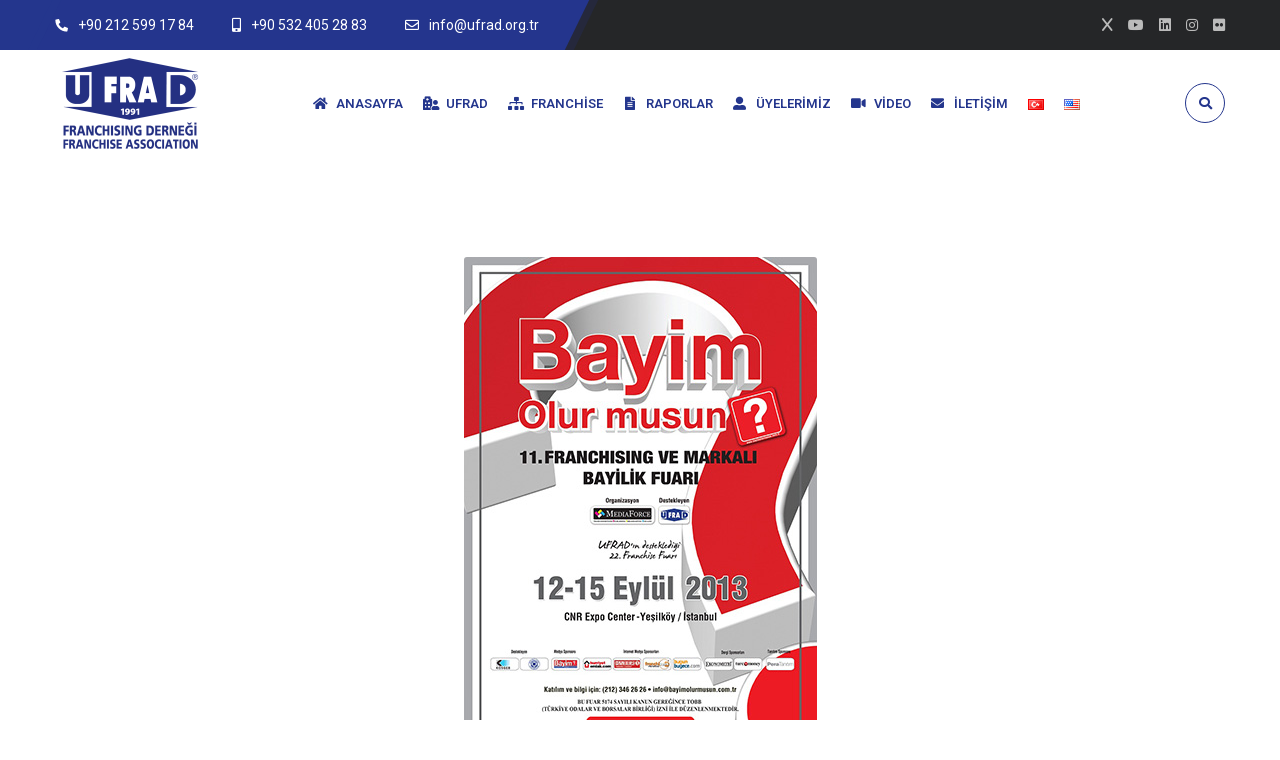

--- FILE ---
content_type: text/html; charset=UTF-8
request_url: https://ufrad.org/ufrad-haberleri/balkan-is-adamlari-heyeti-11-bayim-olur-musun-franchising-ve-markali-bayilik-fuarinda/
body_size: 17613
content:
<!DOCTYPE html>
<html dir="ltr" lang="tr-TR" prefix="og: https://ogp.me/ns#">
<head>
	<meta name="viewport" content="width=device-width, initial-scale=1" />
	<meta http-equiv="Content-Type" content="text/html; charset=UTF-8" />
	<link rel="shortcut icon" href="https://ufrad.org.tr/wp-content/uploads/2022/02/favicon.png" type="image/x-icon" />
	
	<title>BALKAN İŞ ADAMLARI HEYETİ 11. BAYİM OLUR MUSUN FRANCHISING VE MARKALI BAYİLİK FUARI’NDA - UFRAD - Ulusal Franchise Derneği</title>

		<!-- All in One SEO 4.9.2 - aioseo.com -->
	<meta name="description" content="Medya fors Fuarcılık organizasyonu ve UFRAD işbirliği ile gerçekleştirilen Bayim Olur musun? Franchising ve Markalı Bayilik Fuarı bu yıl 12–15 Eylül 2013 tarihleri arasında 11. kez düzenlenecek. CNR Fuar Merkezi 5-6 ve 7. Hall’lerde gerçekleştirilecek fuar, franchise ve markalı bayilik veren firmaları, girişimci ve yatırımcılarla İstanbul’da buluşturacak. 2012 yılında gerçekleştirilen 10. Bayim Olur musun Franchising" />
	<meta name="robots" content="max-image-preview:large" />
	<meta name="author" content="Admin"/>
	<link rel="canonical" href="https://ufrad.org/ufrad-haberleri/balkan-is-adamlari-heyeti-11-bayim-olur-musun-franchising-ve-markali-bayilik-fuarinda/" />
	<meta name="generator" content="All in One SEO (AIOSEO) 4.9.2" />
		<meta property="og:locale" content="tr_TR" />
		<meta property="og:site_name" content="UFRAD - Ulusal Franchise Derneği - Ulusal Franchise Derneği" />
		<meta property="og:type" content="article" />
		<meta property="og:title" content="BALKAN İŞ ADAMLARI HEYETİ 11. BAYİM OLUR MUSUN FRANCHISING VE MARKALI BAYİLİK FUARI’NDA - UFRAD - Ulusal Franchise Derneği" />
		<meta property="og:description" content="Medya fors Fuarcılık organizasyonu ve UFRAD işbirliği ile gerçekleştirilen Bayim Olur musun? Franchising ve Markalı Bayilik Fuarı bu yıl 12–15 Eylül 2013 tarihleri arasında 11. kez düzenlenecek. CNR Fuar Merkezi 5-6 ve 7. Hall’lerde gerçekleştirilecek fuar, franchise ve markalı bayilik veren firmaları, girişimci ve yatırımcılarla İstanbul’da buluşturacak. 2012 yılında gerçekleştirilen 10. Bayim Olur musun Franchising" />
		<meta property="og:url" content="https://ufrad.org/ufrad-haberleri/balkan-is-adamlari-heyeti-11-bayim-olur-musun-franchising-ve-markali-bayilik-fuarinda/" />
		<meta property="article:published_time" content="2013-03-31T21:00:00+00:00" />
		<meta property="article:modified_time" content="2022-01-15T08:53:31+00:00" />
		<meta name="twitter:card" content="summary_large_image" />
		<meta name="twitter:title" content="BALKAN İŞ ADAMLARI HEYETİ 11. BAYİM OLUR MUSUN FRANCHISING VE MARKALI BAYİLİK FUARI’NDA - UFRAD - Ulusal Franchise Derneği" />
		<meta name="twitter:description" content="Medya fors Fuarcılık organizasyonu ve UFRAD işbirliği ile gerçekleştirilen Bayim Olur musun? Franchising ve Markalı Bayilik Fuarı bu yıl 12–15 Eylül 2013 tarihleri arasında 11. kez düzenlenecek. CNR Fuar Merkezi 5-6 ve 7. Hall’lerde gerçekleştirilecek fuar, franchise ve markalı bayilik veren firmaları, girişimci ve yatırımcılarla İstanbul’da buluşturacak. 2012 yılında gerçekleştirilen 10. Bayim Olur musun Franchising" />
		<script type="application/ld+json" class="aioseo-schema">
			{"@context":"https:\/\/schema.org","@graph":[{"@type":"BlogPosting","@id":"https:\/\/ufrad.org\/ufrad-haberleri\/balkan-is-adamlari-heyeti-11-bayim-olur-musun-franchising-ve-markali-bayilik-fuarinda\/#blogposting","name":"BALKAN \u0130\u015e ADAMLARI HEYET\u0130 11. BAY\u0130M OLUR MUSUN FRANCHISING VE MARKALI BAY\u0130L\u0130K FUARI\u2019NDA - UFRAD - Ulusal Franchise Derne\u011fi","headline":"BALKAN \u0130\u015e ADAMLARI HEYET\u0130 11. BAY\u0130M OLUR MUSUN FRANCHISING VE MARKALI BAY\u0130L\u0130K FUARI\u2019NDA","author":{"@id":"https:\/\/ufrad.org\/author\/admin\/#author"},"publisher":{"@id":"https:\/\/ufrad.org\/#organization"},"image":{"@type":"ImageObject","url":"https:\/\/ufrad.org\/wp-content\/uploads\/2022\/01\/tYBz0VC.jpg","width":353,"height":500},"datePublished":"2013-04-01T00:00:00+03:00","dateModified":"2022-01-15T11:53:31+03:00","inLanguage":"tr-TR","mainEntityOfPage":{"@id":"https:\/\/ufrad.org\/ufrad-haberleri\/balkan-is-adamlari-heyeti-11-bayim-olur-musun-franchising-ve-markali-bayilik-fuarinda\/#webpage"},"isPartOf":{"@id":"https:\/\/ufrad.org\/ufrad-haberleri\/balkan-is-adamlari-heyeti-11-bayim-olur-musun-franchising-ve-markali-bayilik-fuarinda\/#webpage"},"articleSection":"UFRAD Haberleri, franchise haberleri, UFRAD haber, ufrad haberleri, T\u00fcrk\u00e7e"},{"@type":"BreadcrumbList","@id":"https:\/\/ufrad.org\/ufrad-haberleri\/balkan-is-adamlari-heyeti-11-bayim-olur-musun-franchising-ve-markali-bayilik-fuarinda\/#breadcrumblist","itemListElement":[{"@type":"ListItem","@id":"https:\/\/ufrad.org#listItem","position":1,"name":"Home","item":"https:\/\/ufrad.org","nextItem":{"@type":"ListItem","@id":"https:\/\/ufrad.org\/kategori\/ufrad-haberleri\/#listItem","name":"UFRAD Haberleri"}},{"@type":"ListItem","@id":"https:\/\/ufrad.org\/kategori\/ufrad-haberleri\/#listItem","position":2,"name":"UFRAD Haberleri","item":"https:\/\/ufrad.org\/kategori\/ufrad-haberleri\/","nextItem":{"@type":"ListItem","@id":"https:\/\/ufrad.org\/ufrad-haberleri\/balkan-is-adamlari-heyeti-11-bayim-olur-musun-franchising-ve-markali-bayilik-fuarinda\/#listItem","name":"BALKAN \u0130\u015e ADAMLARI HEYET\u0130 11. BAY\u0130M OLUR MUSUN FRANCHISING VE MARKALI BAY\u0130L\u0130K FUARI\u2019NDA"},"previousItem":{"@type":"ListItem","@id":"https:\/\/ufrad.org#listItem","name":"Home"}},{"@type":"ListItem","@id":"https:\/\/ufrad.org\/ufrad-haberleri\/balkan-is-adamlari-heyeti-11-bayim-olur-musun-franchising-ve-markali-bayilik-fuarinda\/#listItem","position":3,"name":"BALKAN \u0130\u015e ADAMLARI HEYET\u0130 11. BAY\u0130M OLUR MUSUN FRANCHISING VE MARKALI BAY\u0130L\u0130K FUARI\u2019NDA","previousItem":{"@type":"ListItem","@id":"https:\/\/ufrad.org\/kategori\/ufrad-haberleri\/#listItem","name":"UFRAD Haberleri"}}]},{"@type":"Organization","@id":"https:\/\/ufrad.org\/#organization","name":"UFRAD - Ulusal Franchise Derne\u011fi","description":"Ulusal Franchise Derne\u011fi","url":"https:\/\/ufrad.org\/"},{"@type":"Person","@id":"https:\/\/ufrad.org\/author\/admin\/#author","url":"https:\/\/ufrad.org\/author\/admin\/","name":"Admin","image":{"@type":"ImageObject","@id":"https:\/\/ufrad.org\/ufrad-haberleri\/balkan-is-adamlari-heyeti-11-bayim-olur-musun-franchising-ve-markali-bayilik-fuarinda\/#authorImage","url":"https:\/\/secure.gravatar.com\/avatar\/a8db6171ecd9a3bd68067c50a84b8dcff5d11361f60f070018cd7ac46ea5aae5?s=96&d=mm&r=g","width":96,"height":96,"caption":"Admin"}},{"@type":"WebPage","@id":"https:\/\/ufrad.org\/ufrad-haberleri\/balkan-is-adamlari-heyeti-11-bayim-olur-musun-franchising-ve-markali-bayilik-fuarinda\/#webpage","url":"https:\/\/ufrad.org\/ufrad-haberleri\/balkan-is-adamlari-heyeti-11-bayim-olur-musun-franchising-ve-markali-bayilik-fuarinda\/","name":"BALKAN \u0130\u015e ADAMLARI HEYET\u0130 11. BAY\u0130M OLUR MUSUN FRANCHISING VE MARKALI BAY\u0130L\u0130K FUARI\u2019NDA - UFRAD - Ulusal Franchise Derne\u011fi","description":"Medya fors Fuarc\u0131l\u0131k organizasyonu ve UFRAD i\u015fbirli\u011fi ile ger\u00e7ekle\u015ftirilen Bayim Olur musun? Franchising ve Markal\u0131 Bayilik Fuar\u0131 bu y\u0131l 12\u201315 Eyl\u00fcl 2013 tarihleri aras\u0131nda 11. kez d\u00fczenlenecek. CNR Fuar Merkezi 5-6 ve 7. Hall\u2019lerde ger\u00e7ekle\u015ftirilecek fuar, franchise ve markal\u0131 bayilik veren firmalar\u0131, giri\u015fimci ve yat\u0131r\u0131mc\u0131larla \u0130stanbul\u2019da bulu\u015fturacak. 2012 y\u0131l\u0131nda ger\u00e7ekle\u015ftirilen 10. Bayim Olur musun Franchising","inLanguage":"tr-TR","isPartOf":{"@id":"https:\/\/ufrad.org\/#website"},"breadcrumb":{"@id":"https:\/\/ufrad.org\/ufrad-haberleri\/balkan-is-adamlari-heyeti-11-bayim-olur-musun-franchising-ve-markali-bayilik-fuarinda\/#breadcrumblist"},"author":{"@id":"https:\/\/ufrad.org\/author\/admin\/#author"},"creator":{"@id":"https:\/\/ufrad.org\/author\/admin\/#author"},"image":{"@type":"ImageObject","url":"https:\/\/ufrad.org\/wp-content\/uploads\/2022\/01\/tYBz0VC.jpg","@id":"https:\/\/ufrad.org\/ufrad-haberleri\/balkan-is-adamlari-heyeti-11-bayim-olur-musun-franchising-ve-markali-bayilik-fuarinda\/#mainImage","width":353,"height":500},"primaryImageOfPage":{"@id":"https:\/\/ufrad.org\/ufrad-haberleri\/balkan-is-adamlari-heyeti-11-bayim-olur-musun-franchising-ve-markali-bayilik-fuarinda\/#mainImage"},"datePublished":"2013-04-01T00:00:00+03:00","dateModified":"2022-01-15T11:53:31+03:00"},{"@type":"WebSite","@id":"https:\/\/ufrad.org\/#website","url":"https:\/\/ufrad.org\/","name":"UFRAD - Ulusal Franchise Derne\u011fi","description":"Ulusal Franchise Derne\u011fi","inLanguage":"tr-TR","publisher":{"@id":"https:\/\/ufrad.org\/#organization"}}]}
		</script>
		<!-- All in One SEO -->

<link rel='dns-prefetch' href='//fonts.googleapis.com' />
<link rel="alternate" type="application/rss+xml" title="UFRAD - Ulusal Franchise Derneği &raquo; akışı" href="https://ufrad.org/feed/" />
<link rel="alternate" type="application/rss+xml" title="UFRAD - Ulusal Franchise Derneği &raquo; yorum akışı" href="https://ufrad.org/comments/feed/" />
<link rel="alternate" type="application/rss+xml" title="UFRAD - Ulusal Franchise Derneği &raquo; BALKAN İŞ ADAMLARI HEYETİ 11. BAYİM OLUR MUSUN FRANCHISING VE MARKALI BAYİLİK FUARI’NDA yorum akışı" href="https://ufrad.org/ufrad-haberleri/balkan-is-adamlari-heyeti-11-bayim-olur-musun-franchising-ve-markali-bayilik-fuarinda/feed/" />
<link rel="alternate" title="oEmbed (JSON)" type="application/json+oembed" href="https://ufrad.org/wp-json/oembed/1.0/embed?url=https%3A%2F%2Fufrad.org%2Fufrad-haberleri%2Fbalkan-is-adamlari-heyeti-11-bayim-olur-musun-franchising-ve-markali-bayilik-fuarinda%2F&#038;lang=tr" />
<link rel="alternate" title="oEmbed (XML)" type="text/xml+oembed" href="https://ufrad.org/wp-json/oembed/1.0/embed?url=https%3A%2F%2Fufrad.org%2Fufrad-haberleri%2Fbalkan-is-adamlari-heyeti-11-bayim-olur-musun-franchising-ve-markali-bayilik-fuarinda%2F&#038;format=xml&#038;lang=tr" />
<style id='wp-img-auto-sizes-contain-inline-css' type='text/css'>
img:is([sizes=auto i],[sizes^="auto," i]){contain-intrinsic-size:3000px 1500px}
/*# sourceURL=wp-img-auto-sizes-contain-inline-css */
</style>
<link rel='stylesheet' id='menu-icon-font-awesome-css' href='https://ufrad.org/wp-content/plugins/menu-icons/css/fontawesome/css/all.min.css?ver=5.15.4' type='text/css' media='all' />
<link rel='stylesheet' id='menu-icons-extra-css' href='https://ufrad.org/wp-content/plugins/menu-icons/css/extra.min.css?ver=0.13.20' type='text/css' media='all' />
<link rel='stylesheet' id='wp-block-library-css' href='https://ufrad.org/wp-includes/css/dist/block-library/style.min.css?ver=6.9' type='text/css' media='all' />
<style id='classic-theme-styles-inline-css' type='text/css'>
/*! This file is auto-generated */
.wp-block-button__link{color:#fff;background-color:#32373c;border-radius:9999px;box-shadow:none;text-decoration:none;padding:calc(.667em + 2px) calc(1.333em + 2px);font-size:1.125em}.wp-block-file__button{background:#32373c;color:#fff;text-decoration:none}
/*# sourceURL=/wp-includes/css/classic-themes.min.css */
</style>
<link rel='stylesheet' id='aioseo/css/src/vue/standalone/blocks/table-of-contents/global.scss-css' href='https://ufrad.org/wp-content/plugins/all-in-one-seo-pack/dist/Lite/assets/css/table-of-contents/global.e90f6d47.css?ver=4.9.2' type='text/css' media='all' />
<style id='global-styles-inline-css' type='text/css'>
:root{--wp--preset--aspect-ratio--square: 1;--wp--preset--aspect-ratio--4-3: 4/3;--wp--preset--aspect-ratio--3-4: 3/4;--wp--preset--aspect-ratio--3-2: 3/2;--wp--preset--aspect-ratio--2-3: 2/3;--wp--preset--aspect-ratio--16-9: 16/9;--wp--preset--aspect-ratio--9-16: 9/16;--wp--preset--color--black: #000000;--wp--preset--color--cyan-bluish-gray: #abb8c3;--wp--preset--color--white: #ffffff;--wp--preset--color--pale-pink: #f78da7;--wp--preset--color--vivid-red: #cf2e2e;--wp--preset--color--luminous-vivid-orange: #ff6900;--wp--preset--color--luminous-vivid-amber: #fcb900;--wp--preset--color--light-green-cyan: #7bdcb5;--wp--preset--color--vivid-green-cyan: #00d084;--wp--preset--color--pale-cyan-blue: #8ed1fc;--wp--preset--color--vivid-cyan-blue: #0693e3;--wp--preset--color--vivid-purple: #9b51e0;--wp--preset--gradient--vivid-cyan-blue-to-vivid-purple: linear-gradient(135deg,rgb(6,147,227) 0%,rgb(155,81,224) 100%);--wp--preset--gradient--light-green-cyan-to-vivid-green-cyan: linear-gradient(135deg,rgb(122,220,180) 0%,rgb(0,208,130) 100%);--wp--preset--gradient--luminous-vivid-amber-to-luminous-vivid-orange: linear-gradient(135deg,rgb(252,185,0) 0%,rgb(255,105,0) 100%);--wp--preset--gradient--luminous-vivid-orange-to-vivid-red: linear-gradient(135deg,rgb(255,105,0) 0%,rgb(207,46,46) 100%);--wp--preset--gradient--very-light-gray-to-cyan-bluish-gray: linear-gradient(135deg,rgb(238,238,238) 0%,rgb(169,184,195) 100%);--wp--preset--gradient--cool-to-warm-spectrum: linear-gradient(135deg,rgb(74,234,220) 0%,rgb(151,120,209) 20%,rgb(207,42,186) 40%,rgb(238,44,130) 60%,rgb(251,105,98) 80%,rgb(254,248,76) 100%);--wp--preset--gradient--blush-light-purple: linear-gradient(135deg,rgb(255,206,236) 0%,rgb(152,150,240) 100%);--wp--preset--gradient--blush-bordeaux: linear-gradient(135deg,rgb(254,205,165) 0%,rgb(254,45,45) 50%,rgb(107,0,62) 100%);--wp--preset--gradient--luminous-dusk: linear-gradient(135deg,rgb(255,203,112) 0%,rgb(199,81,192) 50%,rgb(65,88,208) 100%);--wp--preset--gradient--pale-ocean: linear-gradient(135deg,rgb(255,245,203) 0%,rgb(182,227,212) 50%,rgb(51,167,181) 100%);--wp--preset--gradient--electric-grass: linear-gradient(135deg,rgb(202,248,128) 0%,rgb(113,206,126) 100%);--wp--preset--gradient--midnight: linear-gradient(135deg,rgb(2,3,129) 0%,rgb(40,116,252) 100%);--wp--preset--font-size--small: 13px;--wp--preset--font-size--medium: 20px;--wp--preset--font-size--large: 36px;--wp--preset--font-size--x-large: 42px;--wp--preset--spacing--20: 0.44rem;--wp--preset--spacing--30: 0.67rem;--wp--preset--spacing--40: 1rem;--wp--preset--spacing--50: 1.5rem;--wp--preset--spacing--60: 2.25rem;--wp--preset--spacing--70: 3.38rem;--wp--preset--spacing--80: 5.06rem;--wp--preset--shadow--natural: 6px 6px 9px rgba(0, 0, 0, 0.2);--wp--preset--shadow--deep: 12px 12px 50px rgba(0, 0, 0, 0.4);--wp--preset--shadow--sharp: 6px 6px 0px rgba(0, 0, 0, 0.2);--wp--preset--shadow--outlined: 6px 6px 0px -3px rgb(255, 255, 255), 6px 6px rgb(0, 0, 0);--wp--preset--shadow--crisp: 6px 6px 0px rgb(0, 0, 0);}:where(.is-layout-flex){gap: 0.5em;}:where(.is-layout-grid){gap: 0.5em;}body .is-layout-flex{display: flex;}.is-layout-flex{flex-wrap: wrap;align-items: center;}.is-layout-flex > :is(*, div){margin: 0;}body .is-layout-grid{display: grid;}.is-layout-grid > :is(*, div){margin: 0;}:where(.wp-block-columns.is-layout-flex){gap: 2em;}:where(.wp-block-columns.is-layout-grid){gap: 2em;}:where(.wp-block-post-template.is-layout-flex){gap: 1.25em;}:where(.wp-block-post-template.is-layout-grid){gap: 1.25em;}.has-black-color{color: var(--wp--preset--color--black) !important;}.has-cyan-bluish-gray-color{color: var(--wp--preset--color--cyan-bluish-gray) !important;}.has-white-color{color: var(--wp--preset--color--white) !important;}.has-pale-pink-color{color: var(--wp--preset--color--pale-pink) !important;}.has-vivid-red-color{color: var(--wp--preset--color--vivid-red) !important;}.has-luminous-vivid-orange-color{color: var(--wp--preset--color--luminous-vivid-orange) !important;}.has-luminous-vivid-amber-color{color: var(--wp--preset--color--luminous-vivid-amber) !important;}.has-light-green-cyan-color{color: var(--wp--preset--color--light-green-cyan) !important;}.has-vivid-green-cyan-color{color: var(--wp--preset--color--vivid-green-cyan) !important;}.has-pale-cyan-blue-color{color: var(--wp--preset--color--pale-cyan-blue) !important;}.has-vivid-cyan-blue-color{color: var(--wp--preset--color--vivid-cyan-blue) !important;}.has-vivid-purple-color{color: var(--wp--preset--color--vivid-purple) !important;}.has-black-background-color{background-color: var(--wp--preset--color--black) !important;}.has-cyan-bluish-gray-background-color{background-color: var(--wp--preset--color--cyan-bluish-gray) !important;}.has-white-background-color{background-color: var(--wp--preset--color--white) !important;}.has-pale-pink-background-color{background-color: var(--wp--preset--color--pale-pink) !important;}.has-vivid-red-background-color{background-color: var(--wp--preset--color--vivid-red) !important;}.has-luminous-vivid-orange-background-color{background-color: var(--wp--preset--color--luminous-vivid-orange) !important;}.has-luminous-vivid-amber-background-color{background-color: var(--wp--preset--color--luminous-vivid-amber) !important;}.has-light-green-cyan-background-color{background-color: var(--wp--preset--color--light-green-cyan) !important;}.has-vivid-green-cyan-background-color{background-color: var(--wp--preset--color--vivid-green-cyan) !important;}.has-pale-cyan-blue-background-color{background-color: var(--wp--preset--color--pale-cyan-blue) !important;}.has-vivid-cyan-blue-background-color{background-color: var(--wp--preset--color--vivid-cyan-blue) !important;}.has-vivid-purple-background-color{background-color: var(--wp--preset--color--vivid-purple) !important;}.has-black-border-color{border-color: var(--wp--preset--color--black) !important;}.has-cyan-bluish-gray-border-color{border-color: var(--wp--preset--color--cyan-bluish-gray) !important;}.has-white-border-color{border-color: var(--wp--preset--color--white) !important;}.has-pale-pink-border-color{border-color: var(--wp--preset--color--pale-pink) !important;}.has-vivid-red-border-color{border-color: var(--wp--preset--color--vivid-red) !important;}.has-luminous-vivid-orange-border-color{border-color: var(--wp--preset--color--luminous-vivid-orange) !important;}.has-luminous-vivid-amber-border-color{border-color: var(--wp--preset--color--luminous-vivid-amber) !important;}.has-light-green-cyan-border-color{border-color: var(--wp--preset--color--light-green-cyan) !important;}.has-vivid-green-cyan-border-color{border-color: var(--wp--preset--color--vivid-green-cyan) !important;}.has-pale-cyan-blue-border-color{border-color: var(--wp--preset--color--pale-cyan-blue) !important;}.has-vivid-cyan-blue-border-color{border-color: var(--wp--preset--color--vivid-cyan-blue) !important;}.has-vivid-purple-border-color{border-color: var(--wp--preset--color--vivid-purple) !important;}.has-vivid-cyan-blue-to-vivid-purple-gradient-background{background: var(--wp--preset--gradient--vivid-cyan-blue-to-vivid-purple) !important;}.has-light-green-cyan-to-vivid-green-cyan-gradient-background{background: var(--wp--preset--gradient--light-green-cyan-to-vivid-green-cyan) !important;}.has-luminous-vivid-amber-to-luminous-vivid-orange-gradient-background{background: var(--wp--preset--gradient--luminous-vivid-amber-to-luminous-vivid-orange) !important;}.has-luminous-vivid-orange-to-vivid-red-gradient-background{background: var(--wp--preset--gradient--luminous-vivid-orange-to-vivid-red) !important;}.has-very-light-gray-to-cyan-bluish-gray-gradient-background{background: var(--wp--preset--gradient--very-light-gray-to-cyan-bluish-gray) !important;}.has-cool-to-warm-spectrum-gradient-background{background: var(--wp--preset--gradient--cool-to-warm-spectrum) !important;}.has-blush-light-purple-gradient-background{background: var(--wp--preset--gradient--blush-light-purple) !important;}.has-blush-bordeaux-gradient-background{background: var(--wp--preset--gradient--blush-bordeaux) !important;}.has-luminous-dusk-gradient-background{background: var(--wp--preset--gradient--luminous-dusk) !important;}.has-pale-ocean-gradient-background{background: var(--wp--preset--gradient--pale-ocean) !important;}.has-electric-grass-gradient-background{background: var(--wp--preset--gradient--electric-grass) !important;}.has-midnight-gradient-background{background: var(--wp--preset--gradient--midnight) !important;}.has-small-font-size{font-size: var(--wp--preset--font-size--small) !important;}.has-medium-font-size{font-size: var(--wp--preset--font-size--medium) !important;}.has-large-font-size{font-size: var(--wp--preset--font-size--large) !important;}.has-x-large-font-size{font-size: var(--wp--preset--font-size--x-large) !important;}
:where(.wp-block-post-template.is-layout-flex){gap: 1.25em;}:where(.wp-block-post-template.is-layout-grid){gap: 1.25em;}
:where(.wp-block-term-template.is-layout-flex){gap: 1.25em;}:where(.wp-block-term-template.is-layout-grid){gap: 1.25em;}
:where(.wp-block-columns.is-layout-flex){gap: 2em;}:where(.wp-block-columns.is-layout-grid){gap: 2em;}
:root :where(.wp-block-pullquote){font-size: 1.5em;line-height: 1.6;}
/*# sourceURL=global-styles-inline-css */
</style>
<link rel='stylesheet' id='owl-carousel-css' href='https://ufrad.org/wp-content/plugins/gyan-elements/assets/css/owl.carousel.min.css?ver=2.3.4' type='text/css' media='all' />
<link rel='stylesheet' id='gyan-widget-style-css' href='https://ufrad.org/wp-content/plugins/gyan-elements/widgets/custom-widgets-min.css?ver=2.0.1' type='text/css' media='all' />
<link rel='stylesheet' id='rs-plugin-settings-css' href='https://ufrad.org/wp-content/plugins/revslider/public/assets/css/rs6.css?ver=6.4.11' type='text/css' media='all' />
<style id='rs-plugin-settings-inline-css' type='text/css'>
#rs-demo-id {}
/*# sourceURL=rs-plugin-settings-inline-css */
</style>
<link rel='stylesheet' id='font-awesome-free-css' href='https://ufrad.org/wp-content/themes/ufrad/webfonts/font-awesome.min.css?ver=2.0.2' type='text/css' media='all' />
<link rel='stylesheet' id='swm-theme-style-minify-css' href='https://ufrad.org/wp-content/themes/ufrad/css/global-header-layout-min.css?ver=2.0.2' type='text/css' media='all' />
<link rel='stylesheet' id='swm-google-fonts-css' href='//fonts.googleapis.com/css?family=Roboto%3A400%2C400italic%2C500%2C500italic%2C600%2C600italic%2C700%2C700italic%7CRoboto%3A600%7CFira+Sans%3A700%7CFira+Sans%3A700%7CFira+Sans%3A700&#038;display=swap&#038;subset=latin%2Clatin-ext&#038;ver=2.0.2' type='text/css' media='all' />
<script type="text/javascript" src="https://ufrad.org/wp-includes/js/jquery/jquery.min.js?ver=3.7.1" id="jquery-core-js"></script>
<script type="text/javascript" src="https://ufrad.org/wp-includes/js/jquery/jquery-migrate.min.js?ver=3.4.1" id="jquery-migrate-js"></script>
<script type="text/javascript" src="https://ufrad.org/wp-content/plugins/revslider/public/assets/js/rbtools.min.js?ver=6.4.8" id="tp-tools-js"></script>
<script type="text/javascript" src="https://ufrad.org/wp-content/plugins/revslider/public/assets/js/rs6.min.js?ver=6.4.11" id="revmin-js"></script>
<link rel="https://api.w.org/" href="https://ufrad.org/wp-json/" /><link rel="alternate" title="JSON" type="application/json" href="https://ufrad.org/wp-json/wp/v2/posts/3613" /><link rel="EditURI" type="application/rsd+xml" title="RSD" href="https://ufrad.org/xmlrpc.php?rsd" />
<meta name="generator" content="WordPress 6.9" />
<link rel='shortlink' href='https://ufrad.org/?p=3613' />
<meta name="generator" content="Elementor 3.33.6; features: additional_custom_breakpoints; settings: css_print_method-external, google_font-enabled, font_display-auto">
			<style>
				.e-con.e-parent:nth-of-type(n+4):not(.e-lazyloaded):not(.e-no-lazyload),
				.e-con.e-parent:nth-of-type(n+4):not(.e-lazyloaded):not(.e-no-lazyload) * {
					background-image: none !important;
				}
				@media screen and (max-height: 1024px) {
					.e-con.e-parent:nth-of-type(n+3):not(.e-lazyloaded):not(.e-no-lazyload),
					.e-con.e-parent:nth-of-type(n+3):not(.e-lazyloaded):not(.e-no-lazyload) * {
						background-image: none !important;
					}
				}
				@media screen and (max-height: 640px) {
					.e-con.e-parent:nth-of-type(n+2):not(.e-lazyloaded):not(.e-no-lazyload),
					.e-con.e-parent:nth-of-type(n+2):not(.e-lazyloaded):not(.e-no-lazyload) * {
						background-image: none !important;
					}
				}
			</style>
			<script type="text/javascript">function setREVStartSize(e){
			//window.requestAnimationFrame(function() {				 
				window.RSIW = window.RSIW===undefined ? window.innerWidth : window.RSIW;	
				window.RSIH = window.RSIH===undefined ? window.innerHeight : window.RSIH;	
				try {								
					var pw = document.getElementById(e.c).parentNode.offsetWidth,
						newh;
					pw = pw===0 || isNaN(pw) ? window.RSIW : pw;
					e.tabw = e.tabw===undefined ? 0 : parseInt(e.tabw);
					e.thumbw = e.thumbw===undefined ? 0 : parseInt(e.thumbw);
					e.tabh = e.tabh===undefined ? 0 : parseInt(e.tabh);
					e.thumbh = e.thumbh===undefined ? 0 : parseInt(e.thumbh);
					e.tabhide = e.tabhide===undefined ? 0 : parseInt(e.tabhide);
					e.thumbhide = e.thumbhide===undefined ? 0 : parseInt(e.thumbhide);
					e.mh = e.mh===undefined || e.mh=="" || e.mh==="auto" ? 0 : parseInt(e.mh,0);		
					if(e.layout==="fullscreen" || e.l==="fullscreen") 						
						newh = Math.max(e.mh,window.RSIH);					
					else{					
						e.gw = Array.isArray(e.gw) ? e.gw : [e.gw];
						for (var i in e.rl) if (e.gw[i]===undefined || e.gw[i]===0) e.gw[i] = e.gw[i-1];					
						e.gh = e.el===undefined || e.el==="" || (Array.isArray(e.el) && e.el.length==0)? e.gh : e.el;
						e.gh = Array.isArray(e.gh) ? e.gh : [e.gh];
						for (var i in e.rl) if (e.gh[i]===undefined || e.gh[i]===0) e.gh[i] = e.gh[i-1];
											
						var nl = new Array(e.rl.length),
							ix = 0,						
							sl;					
						e.tabw = e.tabhide>=pw ? 0 : e.tabw;
						e.thumbw = e.thumbhide>=pw ? 0 : e.thumbw;
						e.tabh = e.tabhide>=pw ? 0 : e.tabh;
						e.thumbh = e.thumbhide>=pw ? 0 : e.thumbh;					
						for (var i in e.rl) nl[i] = e.rl[i]<window.RSIW ? 0 : e.rl[i];
						sl = nl[0];									
						for (var i in nl) if (sl>nl[i] && nl[i]>0) { sl = nl[i]; ix=i;}															
						var m = pw>(e.gw[ix]+e.tabw+e.thumbw) ? 1 : (pw-(e.tabw+e.thumbw)) / (e.gw[ix]);					
						newh =  (e.gh[ix] * m) + (e.tabh + e.thumbh);
					}				
					if(window.rs_init_css===undefined) window.rs_init_css = document.head.appendChild(document.createElement("style"));					
					document.getElementById(e.c).height = newh+"px";
					window.rs_init_css.innerHTML += "#"+e.c+"_wrapper { height: "+newh+"px }";				
				} catch(e){
					console.log("Failure at Presize of Slider:" + e)
				}					   
			//});
		  };</script>
		<style type="text/css" id="wp-custom-css">
			.sidebar .swm-sidebar-widget-box, .single .swm-about-author
{
	border-style:solid;
	border-width:5px;
	border-color: #24368d;
	border-radius:15px;
	background-color: #000000;
}

.gyan-post-grid-format {
	
	max-height:300px;
	
}

.elementor-1608 .elementor-element.elementor-element-b087dc4 .gyan-post-grid-content 
{
	min-height:230px;
}

.elementor-3084 .elementor-element.elementor-element-825a5fc .gyan-post-grid-content 
{
	min-height:330px;
}
.footer {
  border-top: solid 0.5em #0e97d1;
  border-top-color: #0e97d1;
  width: auto;
	
}
.swm-large-footer {
	padding: 55px 0 3px 0;
}

.gyan-post-grid-date {
	display: none;
}

.swm-related-date {
	color: white;
}		</style>
		<style id="swm_customizer_css_output" type="text/css">@media (min-width:1200px){.swm-container{max-width:1200px;}}a.swm-go-top-scroll-btn{background:#252628;color:#ffffff;}body{font-size:16px;line-height:1.7;}.swm-site-content h1{font-size:40px;line-height:55px;}.swm-site-content h2{font-size:33px;line-height:50px;}.swm-site-content h3{font-size:29px;line-height:40px;}.swm-site-content h4{font-size:25px;line-height:36px;}.swm-site-content h5{font-size:22px;line-height:30px;}.swm-site-content h6{font-size:19px;line-height:25px;}h4.vc_tta-panel-title{font-size:16px;}body{font-family:Roboto;font-style:normal !important;font-weight:400;}.swm-site-content .sidebar .swm-sidebar-ttl h3,.swm-sidepanel .swm-sidepanel-ttl h3,.footer .swm-footer-widget h3,.gyan_widget_tabs .gyan_wid_tabs li,.gyan-heading-text,.swm-heading-text,blockquote.wp-block-quote.is-style-large p,p.has-large-font-size,.has-drop-cap:not(:focus)::first-letter{font-family:Fira Sans;font-style:normal !important;font-weight:700;}h1,h2,h3,h4,h5,h6,.gyan_fancy_heading_text,.gyan-heading-font,.gyan-font-heading,.swm-heading-font,.swm-font-heading,.swm-pf-only-title,.gyan_events_main_title{font-family:Fira Sans;font-style:normal !important;font-weight:700;}h4.vc_tta-panel-title{font-family:Roboto;font-weight:400;}.swm-site-content blockquote,.swm-site-content blockquote p{font-family:Roboto;font-weight:400;}.swm-container{padding:0 15px;}@media only screen and (min-width:980px){.swm-topbar-content .left:after,.swm-topbar-content .left:before{left:-15px;width:calc(100% + 15px);}.swm-topbar-content .left:after{left:-6px;}}.swm-main-container.swm-site-content{padding-top:100px;padding-bottom:100px;}@media only screen and (max-width:767px){.swm-main-container.swm-site-content{padding-top:80px;padding-bottom:80px;}}@media only screen and (max-width:480px){.swm-main-container.swm-site-content{padding-top:60px;padding-bottom:60px;}}@media only screen and (min-width:980px){.swm-custom-two-third{width:68.79803%;}#sidebar{width:28%;}}.swm-site-content h1,.swm-site-content h2,.swm-site-content h3,.swm-site-content h4,.swm-site-content h5,.swm-site-content h6,.swm-site-content h1 a,.swm-site-content h2 a,.swm-site-content h3 a,.swm-site-content h4 a,.swm-site-content h5 a,.swm-site-content h6 a{color:#24368D;}.swm-site-content a{color:#676767;}.swm-site-content,.swm-content-color,.swm-content-color a,.swm-related-link a{color:#676767}.swm-site-content a:hover,ul.swm-search-list li h4 a:hover,.swm-content-color a:hover,.swm-related-link a:hover{color:#24368d;}a.swm-button span:hover,button.swm-button:hover,.swm-site-content a.button:hover,.swm-site-content a.button.button-alt,.swm-site-content a.button.button-alt:hover,.swm-sidepanel .tagcloud a,.sidebar .tagcloud a,.sidebar .tagcloud a:hover,.sidebar a.swm-button-hover-white,a.swm-button:hover,.swm-post-single-tags a:hover,blockquote:before,a.comment-reply-link:hover,.sidebar #wp-calendar caption,.swm-sidepanel #wp-calendar caption,ul.swm-post-author-icon li:hover a,.swm-pagination .page-numbers.current,.swm-pagination-menu>span,.swm-pagination-menu>a:hover,.swm-next-prev-pagination a:hover,.swm-pagination a.page-numbers:hover,span.post-page-numbers.current,.swm-pagination-menu a:hover,.swm-site-content a.post-page-numbers:hover,.gyan-pagination-menu>a:hover,.gyan-next-prev-pagination a:hover,.gyan-pagination .page-numbers.current,.gyan-pagination-menu>span,.gyan-pagination a.page-numbers:hover,.gyan-pagination-menu a:hover,.wp-block-pullquote::before,.wp-block-button a,.is-style-outline .wp-block-button__link:hover,.wp-block-file a.wp-block-file__button,.footer #wp-calendar caption{background:#24368d;color:#ffffff;}.swm-primary-skin-col,.sidebar .gyan-posts-slider-widget .owl-next,.sidebar .gyan-posts-slider-widget .owl-prev,.sidebar .gyan-posts-slider-widget-meta-cat a,.is-style-outline .wp-block-button__link,.has-drop-cap:not(:focus)::first-letter,.swm-site-content table tr th a,#commentform p.logged-in-as a,a.swm-pp-link-title span.swm-heading-text:hover,.comment-form-author:before,.comment-form-email:before,.comment-form-comment:before,.swm-post-meta i,a.swm-pp-link-title span:hover{color:#24368d;}.swm-post-date-line:before,.swm-mobi-nav-close{background:#24368d;}.swm-next-prev-box:hover a .swm-pp-arrow i{color:#ffffff;}.swm-mobi-nav-close:before,.swm-mobi-nav-close:after{background:#ffffff;}input[type=text]:focus,input[type="password"]:focus,input[type="email"]:focus,input[type="number"]:focus,input[type="url"]:focus,input[type="tel"]:focus,input[type="search"]:focus,textarea:focus,.comment-form textarea:focus,.post-password-form input[type=password]:focus,#commentform input[type="text"]:focus,input[type="password"]:focus,#commentform textarea:focus,.widget_search .swm-search-form input[type="text"]:focus,ul.swm-post-author-icon li:hover a,.swm-post-single-tags a:hover,.sidebar .gyan-posts-slider-widget .owl-dot.active,.swm-sidepanel .gyan-posts-slider-widget .owl-dot.active,.sticky .swm-post-content-block,blockquote,.swm-site-content blockquote,.is-style-outline .wp-block-button__link,.is-style-outline .wp-block-button__link:hover{border-color:#24368d;}a.swm-button span,button.swm-button,.swm-site-content a.button,.swm-site-content a.button.button-alt2,.swm-site-content a.button.button-alt2:hover,button.button,.swm-next-prev-box:hover .swm-pp-arrow,a.swm-button,.swm-post-meta-date,.sidebar table#wp-calendar thead th,.swm-sidepanel #wp-calendar thead,.swm-sidepanel .tagcloud a:hover,.sidebar .tagcloud a:hover,.wp-block-pullquote.is-style-solid-color:not(.has-background-color),.wp-block-button a:hover,.wp-block-file a.wp-block-file__button:hover{background:#252628;color:#ffffff;}.swm-pp-view-all a i,.comment-date i,.swm-site-content h5 a:hover,.swm-search-page-readmore a:hover,.sidebar .widget_search .swm-search-form button.swm-search-button,.swm-sidepanel .widget_search .swm-search-form button.swm-search-button,.swm-next-prev-box a .swm-pp-arrow i,.swm-pp-arrow i,.swm-pp-link-title i.fa,a.comment-edit-link,.sidebar a.swm-button-hover-white:hover,.sidebar .gyan-posts-slider-widget .owl-next:hover,.sidebar .gyan-posts-slider-widget .owl-prev:hover,.sidebar .gyan-posts-slider-widget-meta-cat a:hover,#commentform p.logged-in-as a:hover{color:#252628;}.swm-pp-view-all a span:hover,.gyan-recent-post-style-two .gyan-recent-post-meta ul li:after,blockquote:after{background:#252628;}.sidebar a.swm-button-hover-white:hover{background:#ffffff;}.swm-about-author-left,.swm-about-author-left a,.swm-about-author-left a:hover,.swm-pp-view-all a span:hover i,.swm-secondary-skin-text{color:#ffffff;}::selection{background:#24368d;color:#ffffff;}::-moz-selection{background:#24368d;color:#ffffff;}button,html input[type="button"],input[type=button],input[type="reset"],input[type="submit"],a.button,button.button,.button,.gyan-button,a.gyan-button,input.gyan-button,button.gyan-button,input.gyan-button[type="submit"],a.swm-button{background:#24368d;color:#ffffff;}.swm-site-content button:hover,html input[type="button"]:hover,input[type=button]:hover,input[type="reset"]:hover,input[type="submit"]:hover,a.button:hover,button.button:hover,.button:hover,.gyan-button:hover,a.gyan-button:hover,input.gyan-button:hover,button.gyan-button:hover,input.gyan-button[type="submit"]:hover,a.swm-button:hover{background:#252628;color:#ffffff;}.swm-topbar,.swm-topbar a{font-size:14px;color:#bbbbbb;}.swm-topbar a:hover{color:#ffffff;}.swm_tb_left a{color:#ffffff;}.swm_tb_left a:hover{color:#ffffff;}ul.swm-topbar-socials li a{color:#bbbbbb;}ul.swm-topbar-socials li a:hover{color:#ffffff;}.swm-topbar-content ul li span i{color:#7f7f7f;}.swm-topbar{background:#252628;}.swm-topbar .swm-container:before,.swm-topbar-content .left:before,.swm-topbar-content .left:after{background:#24368D;}.swm-topbar .left i.fas{color:#ffffff;}ul.swm_tb_right:before{background:#bbbbbb;}.swm-header-main-container{background:#ffffff;}@media only screen and (max-width:767px){body.transparentHeader .swm-header{background:#ffffff;}}.swm-logo{width:150px;}@media only screen and (min-width:768px){.header-main,.swm-header-logo-section,.swm-header-search,.swm-header-button-wrap,#swm-mobi-nav-btn,#swm-sidepanel-trigger,.swm-sidepanel-trigger-wrap,.swm_header_contact_info{height:107px;}}@media only screen and (max-width:767px){.header-main,.swm-header-logo-section,.swm-header-button-wrap,.swm-header-search,#swm-mobi-nav-btn,#swm-sidepanel-trigger,.swm-sidepanel-trigger-wrap{height:107px;}}@media only screen and (max-width:480px){.header-main,.swm-header-logo-section,.swm-header-button-wrap,.swm-header-search,#swm-mobi-nav-btn,#swm-sidepanel-trigger,.swm-sidepanel-trigger-wrap{height:80px;}}@media (min-width:1200px){body:not(.swm-l-boxed) .header_2_alt #swm-main-nav-holder.sticky-on .swm-infostack-menu,body:not(.swm-l-boxed) .header_2 #swm-main-nav-holder.sticky-on .swm-infostack-menu,body:not(.swm-l-boxed) .header_2_t #swm-main-nav-holder.sticky-on .swm-infostack-menu {max-width:1170px;}}@media (max-width:1199px){body:not(.swm-l-boxed) .header_2_alt #swm-main-nav-holder.sticky-on .swm-infostack-menu,body:not(.swm-l-boxed) .header_2 #swm-main-nav-holder.sticky-on .swm-infostack-menu,body:not(.swm-l-boxed) .header_2_t #swm-main-nav-holder.sticky-on .swm-infostack-menu {max-width:calc(100% - 30px);}}.swm-primary-nav>li.pm-dropdown ul li a span,ul.swm-primary-nav>li>a{font-family:Roboto;font-style:normal;font-weight:600;}ul.swm-primary-nav>li{line-height:107px;}ul.swm-primary-nav>li>a{color:#24368D;font-size:13px;margin:0 10px;text-transform:uppercase;}ul.swm-primary-nav>li>a:hover,ul.swm-primary-nav>li.swm-m-active>a{color:#24368D;}.swm-sp-icon-box:hover .swm-sp-icon-inner,.swm-sp-icon-box:hover .swm-sp-icon-inner:after,.swm-sp-icon-box:hover .swm-sp-icon-inner:before,.s_two .swm-sp-icon-box:hover .swm-sp-icon-inner span{background:#24368D;}.swm-sp-icon-box:hover,.swm-header-search span:hover,span.swm-mobi-nav-btn-box>span:hover{color:#24368D;border-color:#24368D;}span.swm-mobi-nav-btn-box>span:hover:before,span.swm-mobi-nav-btn-box>span:hover:after,span.swm-mobi-nav-btn-box>span:hover>span{background:#24368D;}.swm-primary-nav>li>a>span:before,.swm-primary-nav>li.swm-m-active>a>span:before,.swm-primary-nav>li>a:before,.swm-primary-nav>li.swm-m-active>a:before{background:#24368D;}.swm-header-search{color:#24368D;}#swm-mobi-nav-icon span.swm-mobi-nav-btn-box>span{border-color:#24368D;}span.swm-mobi-nav-btn-box>span:before,span.swm-mobi-nav-btn-box>span:after,span.swm-mobi-nav-btn-box>span>span{background-color:#24368D;}.swm-infostack-menu,.header_2_alt .swm-infostack-menu:before,.swm-infostack-menu:after{background:rgba(242,242,242,1);}.swm-primary-nav>li.pm-dropdown ul,.swm-primary-nav>li.megamenu-on ul>li>ul>li{font-size:14px;text-transform:none;}.swm-primary-nav>li li a,#swm-mobi-nav ul li a,#swm-mobi-nav .swm-mini-menu-arrow{color:#676767}.swm-primary-nav>li.megamenu-on>ul>li{line-height:30px;}.swm-primary-nav>li.pm-dropdown ul>li:hover>a,.swm-primary-nav>li.megamenu-on ul a:hover,.swm-primary-nav>li.megamenu-on ul>li>ul>li:hover>a{color:#24368D;}.swm-primary-nav>li.pm-dropdown ul,.swm-primary-nav>li.megamenu-on>ul{background-color:#ffffff;}.swm-primary-nav>li.megamenu-on>ul>li span.megamenu-column-header a{font-size:20px;color:#24368D;}.swm-primary-nav>li.megamenu-on>ul>li>ul li a span{padding-top:5px;padding-bottom:5px;line-height:23px;}.swm-primary-nav>li.pm-dropdown ul li a{padding-top:7px;padding-bottom:7px;}.swm-primary-nav>li.pm-dropdown ul{width:236px;left:10px;}.swm-primary-nav>li.pm-dropdown li.menu-item-has-children>a:after{display:none;}#swm-mobi-nav ul li{font-size:14px;text-transform:none;}@media only screen and (max-width:979px){#swm-mobi-nav-icon{display:block;}.swm-primary-nav-wrap{display:none;}.swm-header-menu-section-wrap {margin-bottom:0;}ul.swm-primary-nav>li>a>span>i{width:auto;display:inline-block;height:auto;margin-right:8px;}.swm-main-nav{float:right;}}.swm_searchbox_holder{background-color:rgba(37,38,40,0.99);color:#ffffff;}@media only screen and (min-width:768px){.swm_overlay_search_box button.swm-search-button[type="submit"],.swm_overlay_search_box input.swm-search-form-input[type="text"],.swm_overlay_search_box .swm_search_form{font-size:21px;}}.swm_overlay_search_box{border-color:#24368D;}.swm_overlay_search_box button.swm-search-button[type="submit"],.swm_overlay_search_box input.swm-search-form-input[type="text"],.swm_overlay_search_box input.swm-search-form-input[type="text"]:focus{color:#ffffff;}.swm_overlay_search_box input.swm-search-form-input[type="text"]{color:#ffffff;text-shadow:none;}.swm_overlay_search_box input::-webkit-input-placeholder{color:#ffffff;}.swm_overlay_search_box input::-moz-placeholder{color:#ffffff;}.swm_overlay_search_box input::-ms-placeholder{color:#ffffff;}.swm_overlay_search_box input::placeholder{color:#ffffff;}.swm_overlay_search_box{max-width:905px;}.swm_searchbox_close{color:#ffffff;}.swm_header_contact_info,.swm_header_contact_info a{color:#24368D;}.swm-cih-subtitle{color:#676767;}.swm-cih-icon{color:#24368D;}.swm-cih-title{font-size:16px;}.swm-cih-subtitle{font-size:15px;}.swm-header-cinfo-column:before{background:#24368D;}ul.swm-header-socials li a{color:#676767;background:#f5f5f5;}ul.swm-header-socials li:hover a{color:#ffffff;background:#24368D;}.header_2_t ul.swm-header-socials li a{border-color:#676767;}.header_2_t ul.swm-header-socials li a:hover{border-color:#ffffff;}.sidebar,.widget-search .swm-search-form button.swm-search-button,.sidebar .widget_product_search #swm_product_search_form button.swm-search-button,#widget_search_form input[type="text"],.sidebar .gyan_recent_posts_tiny_title a,.sidebar select,.swm-sidepanel select,.widget_search .swm-search-form input[type="text"],.swm-about-author,.swm-about-author a{color:#020202;}.swm-site-content .sidebar .swm-sidebar-ttl h3 span,.swm-site-content .swm-archives-content h4,.swm-about-author-title-subtitle a{color:#24368D;font-size:17px;letter-spacing:0px;text-transform:uppercase;}.sidebar .gyan-posts-slider-widget-title a{color:#032e42;}.sidebar .recent_posts_slider a,.sidebar a,.sidebar .tp_recent_tweets .twitter_time{color:#020202;}.sidebar ul li a:hover,.sidebar a:hover{color:#24368D;}.sidebar,.sidebar p,.sidebar ul li,.sidebar ul li a,.sidebar .tagcloud a{font-size:13px;}.sidebar .swm-sidebar-ttl h3 span:before,.sidebar .swm-sidebar-ttl h3 span:after{background:#24368D;}.sidebar .swm-sidebar-widget-box,.single .swm-about-author{background:#ffffff;}.sidebar .swm-list-widgets ul li,.sidebar .widget-search .swm-search-form #s,.sidebar .widget_rss ul li,.sidebar .widget_meta ul li,.sidebar .widget_pages ul li,.sidebar .widget_archive ul li,.sidebar .widget_recent_comments ul li,.sidebar .widget_recent_entries ul li,.sidebar .widget-nav-menu ul li,.sidebar .input-text,.sidebar input[type="text"],.sidebar input[type="password"],.sidebar input[type="email"],.sidebar input[type="number"],.sidebar input[type="url"],.sidebar input[type="tel"],.sidebar input[type="search"],.sidebar textarea,.sidebar select,.sidebar #wp-calendar thead th,.sidebar #wp-calendar caption,.sidebar #wp-calendar tbody td,.sidebar #wp-calendar tbody td:hover,.sidebar input[type="text"]:focus,.sidebar input[type="password"]:focus,.sidebar input[type="email"]:focus,.sidebar input[type="number"]:focus,.sidebar input[type="url"]:focus,.sidebar input[type="tel"]:focus,.sidebar input[type="search"]:focus,.sidebar textarea:focus,.sidebar .widget-search .swm-search-form #s:focus,.sidebar .gyan-recent-posts-large-title,.sidebar .gyan-recent-posts-tiny ul li,ul.swm-post-author-icon li a{border-color:#dcdcdc;}.swm-post-meta,.swm-post-meta ul li a,.swm-post-meta ul li a:hover,a.swm-pp-link-title span,.swm-post-single-tags a{color:#676767;}.swm-post-title h2,.swm-post-title h2 a,.swm-post-title h1{color:#24368D;letter-spacing:0px;text-transform:none;}.swm-post-title h2 a:hover,.swm-post-meta ul li a:hover{color:#24368D;}@media only screen and (min-width:768px){#swm-item-entries .swm-post-title h2,#swm-item-entries .swm-post-title h2 a,#swm-item-entries .swm-post-title h1{font-size:30px;line-height:44px;}}.swm-about-author .swm-single-pg-titles a,a.swm-pp-link-title span.swm-heading-text,a.swm-about-author-name,.swm-related-link a,.comment-author a,.comment-author{color:#24368D;}h5.swm-single-pg-titles,#comments h5.swm-single-pg-titles,#respond h3.comment-reply-title{color:#24368D;font-size:25px;letter-spacing:0px;text-transform:none;line-height:44px;}.swm-post-title h1{letter-spacing:0px;text-transform:none;}@media only screen and (min-width:768px){#swm-item-entries .swm-post-title h1{font-size:30px;line-height:40px;}}#commentform input:not([type=submit]),#commentform textarea{color:#676767;}#commentform input::placeholder,#commentform textarea::placeholder {color:#676767;}#commentform input:not([type=submit])::-webkit-input-placeholder  {color:#676767;}#commentform input:not([type=submit])::-moz-placeholder  {color:#676767;}#commentform input:not([type=submit])::-ms-placeholder  {color:#676767;}#commentform input:not([type=submit])::placeholder  {color:#676767;}.footer{background-color:#24368d;color:#ffffff;}.footer,.footer p{font-size:13px;line-height:28px;}.footer ul li a,.footer .tagcloud a,.footer .wp-caption,.footer button.button,.footer .widget_product_search #swm_product_search_form button.swm-search-button,.footer .widget_search .swm-search-form button.swm-search-button,.footer .gyan-posts-slider-widget .owl-next,.footer .gyan-posts-slider-widget .owl-prev{color:#ffffff;}.footer a{color:#ffffff;}.footer a:hover,.footer #wp-calendar tbody td a,.footer ul.menu > li ul li.current-menu-item > a,.footer .widget-nav-menu ul li.current-menu-item > a,.footer .widget_categories ul li.current-cat > a,.footer .widget.woocommerce ul li.current-cat a,.footer .widget ul li a:hover,.footer .recent_posts_slider_title p a:hover,.footer .recent_posts_slider_title span a:hover,.footer a.twitter_time:hover,.footer .swm-list-widgets ul li:hover:before,.footer .gyan-posts-slider-widget .owl-next:hover,.footer .gyan-posts-slider-widget .owl-prev:hover{color:#ffffff;}.footer .gyan-posts-slider-widget .owl-dot.active{border-color:#ffffff;}.footer .widget_search .swm-search-form input[type="text"]{color:#ffffff;text-shadow:none;}.footer .widget_search .swm-search-form input[type="text"]::-webkit-input-placeholder{color:#ffffff;}.footer .widget_search .swm-search-form input[type="text"]::-moz-placeholder{color:#ffffff;}.footer .widget_search .swm-search-form input[type="text"]::-ms-placeholder{color:#ffffff;}.footer .widget_search .swm-search-form input[type="text"]::placeholder{color:#ffffff;}.footer #widget_search_form #searchform #s,.footer #widget_search_form #searchform input.button,.footer .tagcloud a,.footer #swm_product_search_form button.swm-search-button i,.footer .gyan-posts-slider-widget .owl-dot{border-color:#343538;}.footer .input-text,.footer input[type="text"],.footer input[type="password"],.footer input[type="email"],.footer input[type="number"],.footer input[type="url"],.footer input[type="tel"],.footer input[type="search"],.footer textarea,.footer select,.footer #wp-calendar thead th,.footer #wp-calendar tbody td,.footer #wp-calendar tbody td:hover,.footer input[type="text"]:focus,.footer input[type="password"]:focus,.footer input[type="email"]:focus,.footer input[type="number"]:focus,.footer input[type="url"]:focus,.footer input[type="tel"]:focus,.footer input[type="search"]:focus,.footer textarea:focus,.footer #widget_search_form #searchform #s:focus{color:#ffffff;border-color:#343538;}.footer .swm-footer-widget h3{font-size:20px;color:#ffffff;letter-spacing:0px;text-transform:none;line-height:25px;}.footer .swm-footer-widget,.footer .swm-fb-subscribe-wid{margin-bottom:8px;}.footer .widget_meta ul li:before,.footer .widget_categories ul li:before,.footer .widget_pages ul li:before,.footer .widget_archive ul li:before,.footer .widget_recent_comments ul li:before,.footer .widget_recent_entries ul li:before,.footer .widget-nav-menu ul li:before,.footer .widget_product_categories ul li:before,.footer .archives-link ul li:before,.footer .widget_rss ul li:before,.footer .widget-nav-menu ul li.current-menu-item:before,.footer .widget_categories ul li.current-cat:before{color:#ffffff}.footer #wp-calendar thead th,.footer #wp-calendar tbody td,.footer .tagcloud a:hover,.footer ul li.cat-item small,.footer .wp-caption,.footer a.button,.footer a.button:hover,.footer .gyan-recent-posts-large-title,.footer button.button{background:#1c1d1f}.footer select{background-color:#1c1d1f}.footer .gyan-recent-posts-tiny ul li a{color:#ffffff;}.footer .swm-small-footer{border-top:1px solid #030a3f;}.footer .swm-small-footer{font-size:11px;color:#ffffff;}.footer .swm-small-footer a{color:#ffffff;}.footer .swm-small-footer a:hover{color:#ffffff;}</style></head>
<body class="wp-singular post-template-default single single-post postid-3613 single-format-standard wp-theme-ufrad _page swm-no-boxed swm-stickyOff elementor-default elementor-kit-5" data-boxed-margin="40">
	
	
	<div class="swm_searchbox_holder">
	<div class="swm_searchbox_table">
		<div class="swm_searchbox_close swm-transition"><span></span></div>
		<div class="swm_searchbox_table_cell">
			<div class="swm_container">
				<div class="swm_overlay_search_box">
					<form method="get" action="https://ufrad.org/" class="swm-search-form">
				<div class="swm-search-form_inner">
					<input type="text" placeholder="Search..." name="s" class="swm-search-form-input" autocomplete="off" />
					<button type="submit" class="swm-search-button swm-css-transition"><i class="fas fa-search"></i></button>
					<div class="clear"></div>
				</div>
			</form>				</div>
			</div>
		</div>
	</div>
</div>
	
	<div id="swm-page">
		<div id="swm-outer-wrap" class="clear">	<div class="swm-main-container swm-topbar-main-container swm-topbar swm-hide-">
			<div class="swm-container">
				<div class="swm-topbar-content swm-css-transition">

					<div class="left">
						<ul id="swm_tb_left" class="swm_tb_left"><li id="menu-item-1631" class="menu-item menu-item-type-custom menu-item-object-custom menu-item-1631 megamenu-first-element"><a href="tel:902125991784"><span><i class="fas fa-phone"></i><span>+90 212 599 17 84</span></span></a></li><li id="menu-item-4350" class="menu-item menu-item-type-custom menu-item-object-custom menu-item-4350 megamenu-first-element"><a href="tel:05324052883"><span><i class="fas fa-mobile-alt"></i><span>+90 532 405 28 83</span></span></a></li><li id="menu-item-1632" class="menu-item menu-item-type-custom menu-item-object-custom menu-item-1632 megamenu-first-element"><a href="/cdn-cgi/l/email-protection#adc4c3cbc2edd8cbdfccc983c2dfca83d9df"><span><i class="fas fa-envelope"></i><span><span class="__cf_email__" data-cfemail="b8d1d6ded7f8cddecad9dc96d7cadf96ccca">[email&#160;protected]</span></span></span></a></li></ul>					</div>

					
					<div class="right ">
																			<ul class="swm-topbar-socials">
												<li class="swm_sm_ic"><a href="https://twitter.com/ufrad"  target="_blank"  ><i class="fab fa-x"></i></a></li>
								<li class="swm_sm_ic"><a href="https://www.youtube.com/channel/UC7fOWMZ4WZUGnuh3osmZLyg"  target="_blank"  ><i class="fab fa-youtube"></i></a></li>
								<li class="swm_sm_ic"><a href="https://www.linkedin.com/in/ufrad-franchising-derne%C4%9Fi-5684651a3/"  target="_blank"  ><i class="fab fa-linkedin"></i></a></li>
								<li class="swm_sm_ic"><a href="https://www.instagram.com/ufrad1991/"  target="_blank"  ><i class="fab fa-instagram"></i></a></li>
								<li class="swm_sm_ic"><a href="https://www.flickr.com/photos/202137003@N06/"  target="_blank"  ><i class="fab fa-flickr"></i></a></li>
											</ul>
							<div class="clear"></div>
											</div>

					<div class="clear"></div>
				</div>
				<div class="clear"></div>
			</div>
	</div>
			<div id="swm-wrap" class="clear">
				<header class="swm-all-header-wrapper">
	<div class="swm-main-container swm-header-main-container header_1 brd-small">
		
			<div class="swm-header header_1s" id="swm-header">
		<div class="swm-header-container-wrap" id="swm-main-nav-holder" data-sticky-hide="768">
			<div class="swm-container header-main" >

				<div class="swm-header-logo-section">
					
	<div class="swm-logo">
		<a href="https://ufrad.org/" title="UFRAD - Ulusal Franchise Derneği">
			<img class="swm-std-logo" width="150" height="0" style="max-width:150px;" src="https://ufrad.org/wp-content/uploads/2024/06/UfradLogo.png" alt="UFRAD - Ulusal Franchise Derneği" />
			<img class="swm-sticky-logo" style="max-width:126px;" src="https://ufrad.org/wp-content/themes/ufrad/images/logo-sticky.png" alt="UFRAD - Ulusal Franchise Derneği" />
		</a>
		<div class="clear"></div>
	</div>
				</div>

				
					<div class="swm-header-button-search">

													<div class="swm-header-search">
								<span class="swm-transition"><i class="fas fa-search"></i></span>
							</div>
						
						
											</div>
				
				<div class="swm-header-menu-section-wrap">
					<div class="swm-header-menu-section" id="swm-primary-navigation">

						<div class="swm-main-nav">

							<div id="swm-mobi-nav-icon">
								<div id="swm-mobi-nav-btn"><span class="swm-mobi-nav-btn-box"><span class="swm-transition"><span class="swm-transition"></span></span></span></div>
								<div class="clear"></div>
							</div>

							<div class="swm-primary-nav-wrap">
								<ul id="swm-primary-nav" class="swm-primary-nav"><li id="menu-item-1714" class="menu-item menu-item-type-post_type menu-item-object-page menu-item-home menu-item-1714 megamenu-first-element"><a href="https://ufrad.org/"><span><i class="fas fa-home"></i>Anasayfa</span></a></li><li id="menu-item-3794" class="menu-item menu-item-type-custom menu-item-object-custom menu-item-has-children menu-item-3794 pm-dropdown megamenu-first-element"><a href="#"><span><i class="fas fa-hospital-user"></i>UFRAD</span></a>
<ul class="sub-menu ">
<li id="menu-item-3793" class="menu-item menu-item-type-post_type menu-item-object-page menu-item-3793 megamenu-first-element"><a href="https://ufrad.org/hakkimizda/"><span>Hakkımızda</span></a></li><li id="menu-item-3111" class="menu-item menu-item-type-post_type menu-item-object-page menu-item-has-children menu-item-3111 pm-dropdown megamenu-first-element"><a href="https://ufrad.org/haberler/"><span>Haberler</span></a>
	<ul class="sub-menu ">
<li id="menu-item-6564" class="menu-item menu-item-type-taxonomy menu-item-object-category menu-item-6564 megamenu-first-element"><a href="https://ufrad.org/kategori/eff-haberleri/"><span>EFF Haberleri</span></a></li><li id="menu-item-6566" class="menu-item menu-item-type-taxonomy menu-item-object-category menu-item-6566 megamenu-first-element"><a href="https://ufrad.org/kategori/apfc-haberleri/"><span>APFC Haberleri</span></a></li><li id="menu-item-6565" class="menu-item menu-item-type-taxonomy menu-item-object-category menu-item-6565 megamenu-first-element"><a href="https://ufrad.org/kategori/wfc-haberleri/"><span>WFC Haberleri</span></a></li>	</ul>
</li><li id="menu-item-9082" class="menu-item menu-item-type-custom menu-item-object-custom menu-item-has-children menu-item-9082 pm-dropdown megamenu-first-element"><a href="#"><span>E-Bülten</span></a>
	<ul class="sub-menu ">
<li id="menu-item-9083" class="menu-item menu-item-type-custom menu-item-object-custom menu-item-9083 megamenu-first-element"><a href="https://ufrad.org/wp-content/uploads/2024/10/Mayis-Agustos-2024-Bulten.pdf"><span>Mayıs &#8211; Ağustos 2024 Bülten</span></a></li><li id="menu-item-10170" class="menu-item menu-item-type-custom menu-item-object-custom menu-item-10170 megamenu-first-element"><a href="https://ufrad.org/wp-content/uploads/2025/08/Ufrad-Ocak-Temmuz-2025-E-Bulten.pdf"><span>Ocak &#8211; Temmuz 2025 Bülten</span></a></li><li id="menu-item-10547" class="menu-item menu-item-type-custom menu-item-object-custom menu-item-10547 megamenu-first-element"><a href="https://ufrad.org/wp-content/uploads/2025/12/Ufrad-Agustos-Kasim-2025-E-Bulten.pdf"><span>Ağustos &#8211; Kasım 2025 Bülten</span></a></li>	</ul>
</li><li id="menu-item-3048" class="menu-item menu-item-type-post_type menu-item-object-page menu-item-3048 megamenu-first-element"><a href="https://ufrad.org/aciklik-ilkeleri/"><span>Açıklık İlkeleri</span></a></li><li id="menu-item-3022" class="menu-item menu-item-type-post_type menu-item-object-page menu-item-3022 megamenu-first-element"><a href="https://ufrad.org/amaclarimiz/"><span>Amaçlarımız</span></a></li><li id="menu-item-3049" class="menu-item menu-item-type-post_type menu-item-object-page menu-item-3049 megamenu-first-element"><a href="https://ufrad.org/durustluk-ilkeleri/"><span>Dürüstlük İlkeleri</span></a></li><li id="menu-item-10418" class="menu-item menu-item-type-post_type menu-item-object-page menu-item-10418 megamenu-first-element"><a href="https://ufrad.org/etik-degerler/"><span>Etik Değerler</span></a></li><li id="menu-item-3083" class="menu-item menu-item-type-post_type menu-item-object-page menu-item-3083 megamenu-first-element"><a href="https://ufrad.org/hizmetlerimiz/"><span>Hizmetlerimiz</span></a></li></ul>
</li><li id="menu-item-3790" class="menu-item menu-item-type-custom menu-item-object-custom menu-item-has-children menu-item-3790 pm-dropdown megamenu-first-element"><a href="#"><span><i class="fas fa-sitemap"></i>Franchise</span></a>
<ul class="sub-menu ">
<li id="menu-item-3791" class="menu-item menu-item-type-post_type menu-item-object-page menu-item-3791 megamenu-first-element"><a href="https://ufrad.org/franchise-hakkinda/"><span>Franchise Hakkında</span></a></li><li id="menu-item-3765" class="menu-item menu-item-type-post_type menu-item-object-page menu-item-3765 megamenu-first-element"><a href="https://ufrad.org/dunya-franchise-dernekleri/"><span>Dünya Franchise Dernekleri</span></a></li></ul>
</li><li id="menu-item-9428" class="menu-item menu-item-type-post_type menu-item-object-page menu-item-9428 megamenu-first-element"><a href="https://ufrad.org/raporlar/"><span><i class="fas fa-file-lines"></i>Raporlar</span></a></li><li id="menu-item-5825" class="menu-item menu-item-type-custom menu-item-object-custom menu-item-has-children menu-item-5825 pm-dropdown megamenu-first-element"><a href="#"><span><i class="fas fa-user-alt"></i>Üyelerimiz</span></a>
<ul class="sub-menu ">
<li id="menu-item-8975" class="menu-item menu-item-type-post_type menu-item-object-page menu-item-8975 megamenu-first-element"><a href="https://ufrad.org/yonetim-kurulu/"><span>Yönetim Kurulu</span></a></li><li id="menu-item-9401" class="menu-item menu-item-type-post_type menu-item-object-page menu-item-9401 megamenu-first-element"><a href="https://ufrad.org/danismanlar-komitesi/"><span>Danışmanlar Komitesi</span></a></li><li id="menu-item-5827" class="menu-item menu-item-type-post_type menu-item-object-page menu-item-5827 megamenu-first-element"><a href="https://ufrad.org/asil-uyeler/"><span>Asil Üyeler</span></a></li><li id="menu-item-6496" class="menu-item menu-item-type-post_type menu-item-object-page menu-item-6496 megamenu-first-element"><a href="https://ufrad.org/aday-uyeler/"><span>Aday Üyeler</span></a></li><li id="menu-item-5826" class="menu-item menu-item-type-post_type menu-item-object-page menu-item-5826 megamenu-first-element"><a href="https://ufrad.org/destekci-uyeler/"><span>Destekçi Üyeler</span></a></li></ul>
</li><li id="menu-item-7736" class="menu-item menu-item-type-custom menu-item-object-custom menu-item-has-children menu-item-7736 pm-dropdown megamenu-first-element"><a href="#"><span><i class="fas fa-video"></i>Video</span></a>
<ul class="sub-menu ">
<li id="menu-item-7700" class="menu-item menu-item-type-post_type menu-item-object-page menu-item-7700 megamenu-first-element"><a href="https://ufrad.org/webinarlar/"><span>UFRAD Webinarları</span></a></li><li id="menu-item-7703" class="menu-item menu-item-type-post_type menu-item-object-page menu-item-7703 megamenu-first-element"><a href="https://ufrad.org/franchise-dunyasi-programi/"><span>Franchise Dünyası Programı</span></a></li></ul>
</li><li id="menu-item-3110" class="menu-item menu-item-type-post_type menu-item-object-page menu-item-3110 megamenu-first-element"><a href="https://ufrad.org/iletisim/"><span><i class="fas fa-envelope"></i>İletişim</span></a></li><li id="menu-item-5847-tr" class="lang-item lang-item-63 lang-item-tr current-lang lang-item-first menu-item menu-item-type-custom menu-item-object-custom menu-item-5847-tr megamenu-first-element"><a href="https://ufrad.org/ufrad-haberleri/balkan-is-adamlari-heyeti-11-bayim-olur-musun-franchising-ve-markali-bayilik-fuarinda/" hreflang="tr-TR" lang="tr-TR"><span><img src="[data-uri]" alt="Türkçe" width="16" height="11" style="width: 16px; height: 11px;" /></span></a></li><li id="menu-item-5847-en" class="lang-item lang-item-92 lang-item-en no-translation menu-item menu-item-type-custom menu-item-object-custom menu-item-5847-en megamenu-first-element"><a href="https://ufrad.org/en/homepage/" hreflang="en-US" lang="en-US"><span><img src="[data-uri]" alt="English" width="16" height="11" style="width: 16px; height: 11px;" /></span></a></li></ul>							</div>
							<div class="clear"></div>

						</div>
						<div class="clear"></div>

					</div>  <!-- swm-header-menu-section -->
				</div>

				<div class="clear"></div>

				<div id="swm-mobi-nav">
					<span class="swm-mobi-nav-close"></span>
					<div class="clear"></div>
				</div>
				<div id="swm-mobi-nav-overlay-bg" class="swm-css-transition"></div>

			</div>   <!-- swm-container -->

		</div> <!-- swm-header-container-wrap -->

</div> <!-- .swm-header -->			<div class="clear"></div>

			
	</div>	<!-- swm-header-main-container -->
</header><div class="swm-header-placeholder" data-header-d="107" data-header-t="107" data-header-m="80" ></div>			<div id="content" class="swm-main-container swm-site-content swm-css-transition" >	<div class="swm-container swm-layout-full-width swm-post-sidebar-page" >
		<div class="swm-column swm-custom-two-third">
			<section>
				<div id="swm-item-entries" class="swm-row">

												<article class="post-entry swm-blog-post post-3613 post type-post status-publish format-standard has-post-thumbnail hentry category-ufrad-haberleri tag-franchise-haberleri tag-ufrad-haber tag-ufrad-haberleri" >
								<div class="swm-column-gap">
									<div class="">
										<div class="swm-post-content  swm-post-date-off">
		<div class="swm-post-image">
		<div class="swm-post-format">
			<figure>
				<img loading="lazy" width="353" height="500" src="https://ufrad.org/wp-content/uploads/2022/01/tYBz0VC.jpg" class="attachment-swm_image_size_post size-swm_image_size_post wp-post-image" alt="" decoding="async" srcset="https://ufrad.org/wp-content/uploads/2022/01/tYBz0VC.jpg 353w, https://ufrad.org/wp-content/uploads/2022/01/tYBz0VC-212x300.jpg 212w" sizes="(max-width: 353px) 100vw, 353px" />			</figure>
			<div class="clear"></div>
		</div>
	</div>

	<div class="swm-post-content-block">

		<div class="swm-post-title-section">

				
				
					<div class="swm-post-meta">
						<ul>

							
							
							
							
							
															<li>
									<i class="far fa-folder-open"></i><a href="https://ufrad.org/kategori/ufrad-haberleri/" title="Tüm gönderileri  UFRAD Haberleri ile görüntüle" >UFRAD Haberleri</a>								</li>
							
						</ul>
						<div class="clear"></div>
					</div>
				
				<div class="swm-post-title-content">
					<div class="swm-post-title"><h1>BALKAN İŞ ADAMLARI HEYETİ 11. BAYİM OLUR MUSUN FRANCHISING VE MARKALI BAYİLİK FUARI’NDA</h1></div>				</div>

		</div>

		<div class="swm-post-list-content-section swm-post-list-single-content-section">
			<div class="swm-post-single-content">
				<p><strong>Medya fors Fuarcılık </strong>organizasyonu ve <strong>UFRAD </strong>işbirliği ile gerçekleştirilen Bayim Olur musun? Franchising ve Markalı Bayilik Fuarı bu yıl 12–15 Eylül 2013 tarihleri arasında 11. kez düzenlenecek.  CNR Fuar Merkezi 5-6 ve 7. Hall’lerde gerçekleştirilecek fuar, franchise ve markalı bayilik veren firmaları, girişimci ve yatırımcılarla  İstanbul’da buluşturacak.</p>
<p>2012 yılında gerçekleştirilen 10. Bayim Olur musun Franchising ve Markalı Bayilik Fuarı, 12.000m2 alanda 21.200 girişimci adayıyla 300’e yakın markayı buluşturdu. Fuarda 4 gün boyunca, Türkiye genelinde ve yurtdışında franchise vermeyi hedefleyen yüzlerce marka pek çok satış noktasına ulaştı. Fuar ile eş zamanlı olarak UFRAD ev sahipliğinde düzenlenen 36. Dünya Franchise Konseyi Toplantısı’nın İstanbul’da buluşturduğu 50 ülkenin Franchise Derneği Başkanları ve üyeleri de fuarı ziyaret ederek Türkiye pazarını incelediler. </p>
<p><strong>Geçen yıl “Yurtdışında Yerleşik Türk İşadamlarının fuarı ziyaretine vesile olan DEİK, kurucu kuruluşu olan UFRAD işbirliği ile bu yıl, Haziran ayında Balkan Ülkelerine yapılacak olan heyet gezilerinde 11. Bayim Olur musun? Franchising ve Markalı Bayilik Fuarı’nın tanıtımına yer verecektir. Bu çalışmalar doğrultusunda Balkan İşadamlarından oluşan geniş bir heyet fuarı ziyaret edecek ve fuar alanında ikili görüşmeler yapacaktır.</strong></p>
<p>Tüm sektörleri franchise sistemi çatısı altında toplayan ve yeni buluşma tarihini 12–15 Eylül 2013 olarak belirleyen fuar, bu yıl ayrıca Avrupa, Amerika, Ortadoğu ve Türki Cumhuriyetler üzerinde yürüteceği çalışmalarla yabancı ziyaretçi sayısını katlamayı hedeflemektedir. Fuar, bir yandan uluslararası markalara ev sahipliği yaparken öte yandan ticaret odaları ile yapılan işbirlikleri sayesinde yerel markaların güçlenmesine ve onların yurtdışına açılarak birer uluslararası markaya dönüşmelerine ön ayak olacak.</p>
				<div class="clear"></div>
								<div class="clear"></div>
			</div>
			<div class="clear"></div>
		</div>

		<div class="clear"></div>

	</div>	<!-- .swm-post-content-block -->

</div> <!-- .swm-post-content -->

<div class="clear"></div>									</div>
								</div>
								<div class="clear"></div>

							</article>

							
				</div>
			</section>

			
				<h5 class="swm-single-tag-title"><span>Etiketler</span></h5>

				<div class="swm-post-single-tags swm-post-cat-tag-block left">
					<a Href="https://ufrad.org/etiket/franchise-haberleri/" Rel="tag">franchise Haberleri</a><a Href="https://ufrad.org/etiket/ufrad-haber/" Rel="tag">UFRAD Haber</a><a Href="https://ufrad.org/etiket/ufrad-haberleri/" Rel="tag">ufrad Haberleri</a>				</div>
				<div class="clear"></div>

							<div class="swm-tags-pagination-border"></div>
			<div class="swm-post-single-pagination swm-content-color  "><div class="swm-pp-prev swm-next-prev-box">
					<a href="https://ufrad.org/ufrad-haberleri/ufrad-avrupa-franchise-federasyonu-yonetim-kurulu-toplantisinda/" class="swm-pp-link-title"><span class="swm-next-prev-text">Önceki gönderiler</span><span class="swm-heading-text  swm-css-transition">UFRAD AVRUPA FRANCHISE FEDERASYONU YÖNETİM KURULU TOPLANTISINDA</span></a>
					<div class="clear"></div>
				</div><div class="swm-pp-next swm-next-prev-box">
					<a href="https://ufrad.org/ufrad-haberleri/franchise-dunyasi-dergisi-yeni-sayisi-cikti/" class="swm-pp-link-title"><span class="swm-next-prev-text">Sonraki gönderi</span><span class="swm-heading-text  swm-css-transition">FRANCHISE DÜNYASI DERGİSİ YENİ SAYISI ÇIKTI</span></a>
					<div class="clear"></div>
				</div><div class="clear"></div>
		</div>				<div class="swm-tags-pagination-border swm-tags-pagination-border-bot"></div>
			
			<div class="swm-single-section">
				
	<div class="swm-related-posts-wrap swm-content-wrap swm-single-related-posts-2">
		<div class="swm-related-posts swm_content_border">
			<h5 class="swm-single-pg-titles"><span>İlgili Haberler</span></h5>
			<ul>
										<li>
															<div class="swm_related_post_img">
									<a href="https://ufrad.org/ufrad-haberleri/gonul-kahvesine-dubaide-dunya-kalite-basari-odulu/"><img width="500" height="344" src="https://ufrad.org/wp-content/uploads/2026/01/6-500x344.jpg" class="attachment-swm_image_size_related_posts size-swm_image_size_related_posts wp-post-image" alt="" decoding="async" srcset="https://ufrad.org/wp-content/uploads/2026/01/6-500x344.jpg 500w, https://ufrad.org/wp-content/uploads/2026/01/6-300x206.jpg 300w, https://ufrad.org/wp-content/uploads/2026/01/6-768x527.jpg 768w, https://ufrad.org/wp-content/uploads/2026/01/6-100x70.jpg 100w, https://ufrad.org/wp-content/uploads/2026/01/6.jpg 781w" sizes="(max-width: 500px) 100vw, 500px" /></a>
								</div>
														<div class="swm-related-post-text">
								<span class="swm-related-link swm-heading-text"><a href="https://ufrad.org/ufrad-haberleri/gonul-kahvesine-dubaide-dunya-kalite-basari-odulu/">GÖNÜL KAHVESİ’NE DUBAİ’DE DÜNYA KALİTE BAŞARI ÖDÜLÜ</a></span>
								<span class="swm-related-date"> 12 Ocak 2026</span>
							</div>
						</li>
												<li>
															<div class="swm_related_post_img">
									<a href="https://ufrad.org/ufrad-haberleri/ufrad-uyelerinden-alisveris-ekonomisi-zirvesinde-cifte-basari/"><img width="500" height="344" src="https://ufrad.org/wp-content/uploads/2026/01/2-500x344.jpg" class="attachment-swm_image_size_related_posts size-swm_image_size_related_posts wp-post-image" alt="" decoding="async" srcset="https://ufrad.org/wp-content/uploads/2026/01/2-500x344.jpg 500w, https://ufrad.org/wp-content/uploads/2026/01/2-100x70.jpg 100w" sizes="(max-width: 500px) 100vw, 500px" /></a>
								</div>
														<div class="swm-related-post-text">
								<span class="swm-related-link swm-heading-text"><a href="https://ufrad.org/ufrad-haberleri/ufrad-uyelerinden-alisveris-ekonomisi-zirvesinde-cifte-basari/">UFRAD ÜYELERİNDEN ALIŞVERİŞ EKONOMİSİ ZİRVESİ’NDE ÇİFTE BAŞARI</a></span>
								<span class="swm-related-date"> 12 Ocak 2026</span>
							</div>
						</li>
									</ul>
			<div class="clear"></div>
		</div>
	</div>



<!-- Blog Responses Start -->

<!-- Blog Responses End -->

<div class="clear"></div>



<div class="clear"></div>
			</div>

			<div class="clear"></div>
		</div>

		<aside class="swm-column sidebar swm-css-transition " id="sidebar">
	<div class="theiaStickySidebar">
				<div class="clear"></div>
	</div>
</aside>
	</div>

		<div class="clear"></div>
	</div> <!-- .swm-main-container -->
			<footer class="footer swm-css-transition" id="footer">
				<div class="swm-container">
			<div class="swm-large-footer col-3">

			
	<div class="swm-f-widget">
		<div id="block-13" class="widget widget_block widget_media_image"><div class="swm-footer-widget"><div class="swm-widget-content">
<figure class="wp-block-image size-large"><img decoding="async" src="https://ufrad.org/wp-content/uploads/2024/06/UfradLogoW-1024x621.png" width="150" alt="" class="wp-image-8710" srcset="https://ufrad.org/wp-content/uploads/2024/06/UfradLogoW-1024x621.png 1024w, https://ufrad.org/wp-content/uploads/2024/06/UfradLogoW-300x182.png 300w, https://ufrad.org/wp-content/uploads/2024/06/UfradLogoW-768x466.png 768w, https://ufrad.org/wp-content/uploads/2024/06/UfradLogoW.png 1200w" sizes="(max-width: 1024px) 100vw, 1024px" /></figure>
<div class="clear"></div></div></div></div><div id="block-14" class="widget widget_block widget_text"><div class="swm-footer-widget"><div class="swm-widget-content">
<p>UFRAD, Türkiye Franchising sektöründe yarattığı gelişmeler doğrultusunda, Dünya Franchising Konseyi (WFC) aktif üyeliği ve Avrupa Franchising Federasyonu (EFF) Yönetim Kurulu üyeliği görevlerini başarıyla devam ettirmektedir.</p>
<div class="clear"></div></div></div></div>	</div>



	<div class="swm-f-widget">
		<div id="gyan_useful_links_wid-1" class="widget widget_gyan_useful_links_wid"><div class="swm-footer-widget"><div class="swm-widget-content"><h3><span>Collaborative partners</span></h3><div class="clear"></div><div class="gyan_useful_links_widget gyan-useful-res-mobile-1col"><div class="menu-useful-links-container"><ul id="menu-useful-links" class=""><li id="menu-item-3778" class="menu-item menu-item-type-custom menu-item-object-custom menu-item-3778"><a href="https://worldfranchisecouncil.net/">WFC</a></li>
<li id="menu-item-3779" class="menu-item menu-item-type-custom menu-item-object-custom menu-item-3779"><a href="https://franchise-apfc.org/">APFC</a></li>
<li id="menu-item-3780" class="menu-item menu-item-type-custom menu-item-object-custom menu-item-3780"><a href="https://eff-franchise.com/">EFF</a></li>
<li id="menu-item-3781" class="menu-item menu-item-type-custom menu-item-object-custom menu-item-3781"><a href="https://www.deik.org.tr/">DEİK</a></li>
<li id="menu-item-3783" class="menu-item menu-item-type-custom menu-item-object-custom menu-item-3783"><a href="https://www.iso.org.tr/">İSO</a></li>
<li id="menu-item-3784" class="menu-item menu-item-type-custom menu-item-object-custom menu-item-3784"><a href="https://www.ito.org.tr/">İTO</a></li>
</ul></div></div><div class="clear"></div><div class="clear"></div></div></div></div>	</div>



	<div class="swm-f-widget">
		<div id="gyan_recent_posts_wid-1" class="widget widget_gyan_recent_posts_wid"><div class="swm-footer-widget"><div class="swm-widget-content"><h3><span>Son Haberler</span></h3><div class="clear"></div><div class="gyan-recent-posts-tiny gyan_rcp_default"><ul>				<li>
												<a href="https://ufrad.org/ufrad-haberleri/gonul-kahvesine-dubaide-dunya-kalite-basari-odulu/" title="GÖNÜL KAHVESİ’NE DUBAİ’DE DÜNYA KALİTE BAŞARI ÖDÜLÜ" class="gyan-recent-posts-tiny-img">
								<img width="100" height="70" src="https://ufrad.org/wp-content/uploads/2026/01/6-100x70.jpg" class="attachment-swm_image_size_post_tiny_alt size-swm_image_size_post_tiny_alt wp-post-image" alt="" decoding="async" srcset="https://ufrad.org/wp-content/uploads/2026/01/6-100x70.jpg 100w, https://ufrad.org/wp-content/uploads/2026/01/6-300x206.jpg 300w, https://ufrad.org/wp-content/uploads/2026/01/6-768x527.jpg 768w, https://ufrad.org/wp-content/uploads/2026/01/6-500x344.jpg 500w, https://ufrad.org/wp-content/uploads/2026/01/6.jpg 781w" sizes="(max-width: 100px) 100vw, 100px" />							</a>
							
					<div class="gyan-recent-posts-tiny-content">
						<div class="gyan-recent-posts-tiny-title"><a href="https://ufrad.org/ufrad-haberleri/gonul-kahvesine-dubaide-dunya-kalite-basari-odulu/">GÖNÜL KAHVESİ’NE DUBAİ’DE D</a></div>
						<p><span><i class="fas fa-clock"></i>12 Oca, 2026</span></p>
					</div>

					<div class="clear"></div>
				</li>

								<li>
												<a href="https://ufrad.org/ufrad-haberleri/ufrad-uyelerinden-alisveris-ekonomisi-zirvesinde-cifte-basari/" title="UFRAD ÜYELERİNDEN ALIŞVERİŞ EKONOMİSİ ZİRVESİ’NDE ÇİFTE BAŞARI" class="gyan-recent-posts-tiny-img">
								<img width="100" height="70" src="https://ufrad.org/wp-content/uploads/2026/01/2-100x70.jpg" class="attachment-swm_image_size_post_tiny_alt size-swm_image_size_post_tiny_alt wp-post-image" alt="" decoding="async" srcset="https://ufrad.org/wp-content/uploads/2026/01/2-100x70.jpg 100w, https://ufrad.org/wp-content/uploads/2026/01/2-500x344.jpg 500w" sizes="(max-width: 100px) 100vw, 100px" />							</a>
							
					<div class="gyan-recent-posts-tiny-content">
						<div class="gyan-recent-posts-tiny-title"><a href="https://ufrad.org/ufrad-haberleri/ufrad-uyelerinden-alisveris-ekonomisi-zirvesinde-cifte-basari/">UFRAD ÜYELERİNDEN ALIŞVERİŞ EK</a></div>
						<p><span><i class="fas fa-clock"></i>12 Oca, 2026</span></p>
					</div>

					<div class="clear"></div>
				</li>

				</ul></div><div class="clear"></div><div class="clear"></div></div></div></div>	</div>


			<div class="clear"></div>
		</div>
       	<div class="clear"></div>
</div>
<div class="clear"></div><div class="swm-container">
	<div class="swm-small-footer">
		UFRAD 2021 © Tüm Hakları Saklıdır. <br><a href="https://armiya.com"><img src="https://ufrad.org.tr/wp-content/uploads/2022/02/armiya.png" width="50"></a>	</div>
</div>		</footer>

		
		</div><!-- #wrap -->
	</div><!-- #outer-wrap -->

	<script data-cfasync="false" src="/cdn-cgi/scripts/5c5dd728/cloudflare-static/email-decode.min.js"></script><script type="speculationrules">
{"prefetch":[{"source":"document","where":{"and":[{"href_matches":"/*"},{"not":{"href_matches":["/wp-*.php","/wp-admin/*","/wp-content/uploads/*","/wp-content/*","/wp-content/plugins/*","/wp-content/themes/ufrad/*","/*\\?(.+)"]}},{"not":{"selector_matches":"a[rel~=\"nofollow\"]"}},{"not":{"selector_matches":".no-prefetch, .no-prefetch a"}}]},"eagerness":"conservative"}]}
</script>
			<script>
				const lazyloadRunObserver = () => {
					const lazyloadBackgrounds = document.querySelectorAll( `.e-con.e-parent:not(.e-lazyloaded)` );
					const lazyloadBackgroundObserver = new IntersectionObserver( ( entries ) => {
						entries.forEach( ( entry ) => {
							if ( entry.isIntersecting ) {
								let lazyloadBackground = entry.target;
								if( lazyloadBackground ) {
									lazyloadBackground.classList.add( 'e-lazyloaded' );
								}
								lazyloadBackgroundObserver.unobserve( entry.target );
							}
						});
					}, { rootMargin: '200px 0px 200px 0px' } );
					lazyloadBackgrounds.forEach( ( lazyloadBackground ) => {
						lazyloadBackgroundObserver.observe( lazyloadBackground );
					} );
				};
				const events = [
					'DOMContentLoaded',
					'elementor/lazyload/observe',
				];
				events.forEach( ( event ) => {
					document.addEventListener( event, lazyloadRunObserver );
				} );
			</script>
			<script type="module"  src="https://ufrad.org/wp-content/plugins/all-in-one-seo-pack/dist/Lite/assets/table-of-contents.95d0dfce.js?ver=4.9.2" id="aioseo/js/src/vue/standalone/blocks/table-of-contents/frontend.js-js"></script>
<script type="text/javascript" src="https://ufrad.org/wp-content/plugins/gyan-elements/assets/js/owl.carousel.min.js?ver=2.3.4" id="jquery-owl-js"></script>
<script type="text/javascript" id="gyan-custom-scripts-js-extra">
/* <![CDATA[ */
var gyan_get_ajax_full_url = {"ajaxurl":"https://ufrad.org/wp-admin/admin-ajax.php"};
//# sourceURL=gyan-custom-scripts-js-extra
/* ]]> */
</script>
<script type="text/javascript" src="https://ufrad.org/wp-content/plugins/gyan-elements/assets/js/custom-scripts-min.js?ver=2.0.1" id="gyan-custom-scripts-js"></script>
<script type="text/javascript" src="https://ufrad.org/wp-includes/js/jquery/ui/effect.min.js?ver=1.13.3" id="jquery-effects-core-js"></script>
<script type="text/javascript" src="https://ufrad.org/wp-includes/js/jquery/ui/effect-blind.min.js?ver=1.13.3" id="jquery-effects-blind-js"></script>
<script type="text/javascript" src="https://ufrad.org/wp-content/themes/ufrad/js/easing.min.js?ver=2.0.2" id="swm-easing-js"></script>
<script type="text/javascript" src="https://ufrad.org/wp-content/themes/ufrad/js/debouncedresize.min.js?ver=2.0.2" id="swm-debouncedresize-js"></script>
<script type="text/javascript" src="https://ufrad.org/wp-content/themes/ufrad/js/fitvids.min.js?ver=2.0.2" id="fitVids-js"></script>
<script type="text/javascript" src="https://ufrad.org/wp-content/themes/ufrad/js/cookie.min.js?ver=2.0.2" id="swm-cookie-js"></script>
<script type="text/javascript" src="https://ufrad.org/wp-content/themes/ufrad/js/coffeescript.min.js?ver=2.0.2" id="coffeescript-js"></script>
<script type="text/javascript" src="https://ufrad.org/wp-includes/js/imagesloaded.min.js?ver=5.0.0" id="imagesloaded-js"></script>
<script type="text/javascript" src="https://ufrad.org/wp-content/plugins/gyan-elements/addons/js/jquery.magnific-popup.min.js?ver=1.1.0" id="magnific-popup-js"></script>
<script type="text/javascript" src="https://ufrad.org/wp-content/plugins/gyan-elements/addons/js/isotope.min.js?ver=3.0.6" id="isotope-js"></script>
<script type="text/javascript" src="https://ufrad.org/wp-content/themes/ufrad/js/theme-settings-min.js?ver=2.0.2" id="swm-theme-settings-js"></script>
<script type="text/javascript" src="https://ufrad.org/wp-content/themes/ufrad/js/theme-megamenu-min.js?ver=2.0.2" id="swm-megamenu-js"></script>
</div>  <!-- end #swm-page -->
<script defer src="https://static.cloudflareinsights.com/beacon.min.js/vcd15cbe7772f49c399c6a5babf22c1241717689176015" integrity="sha512-ZpsOmlRQV6y907TI0dKBHq9Md29nnaEIPlkf84rnaERnq6zvWvPUqr2ft8M1aS28oN72PdrCzSjY4U6VaAw1EQ==" data-cf-beacon='{"version":"2024.11.0","token":"262c706b8d8a4386a9964eed0034b7fe","r":1,"server_timing":{"name":{"cfCacheStatus":true,"cfEdge":true,"cfExtPri":true,"cfL4":true,"cfOrigin":true,"cfSpeedBrain":true},"location_startswith":null}}' crossorigin="anonymous"></script>
</body>
</html>